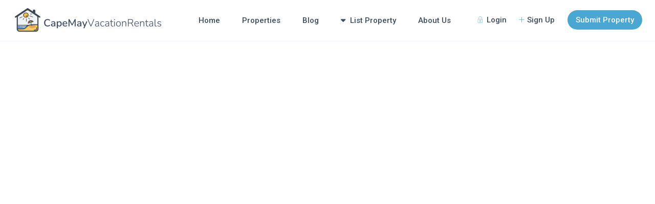

--- FILE ---
content_type: text/html; charset=UTF-8
request_url: https://capemayvacationrentals.com/message/message-from-94/
body_size: 16209
content:
<!DOCTYPE html>
<html lang="en-US" prefix="og: https://ogp.me/ns#">
    <head>
<meta name="MobileOptimized" content="width" />
<meta name="HandheldFriendly" content="true" />
<meta name="generator" content="Drupal 8 (https://www.drupal.org)" />

        <meta charset="UTF-8" />
        <meta name="viewport" content="width=device-width, initial-scale=1,user-scalable=no">
      
        
    	<style>img:is([sizes="auto" i], [sizes^="auto," i]) { contain-intrinsic-size: 3000px 1500px }</style>
	

<meta property="og:title" content="Message from"/>
<meta property="og:description" content="Listing: https://www.capemayvacationrentals.com/properties/38419/ Name: Chris Froschle Email: cefroschle@gmail.com Selected dates: 02-10-2024 to 02-17-2024Guest"/>
<meta property="og:url" content="https://capemayvacationrentals.com/message/message-from-94/"/>
<meta property="og:type" content="article"/>
<meta property="og:article:published_time" content="2024-02-10 20:04:00"/>
<meta property="og:article:modified_time" content="2024-02-10 20:04:00"/>



<meta name="twitter:card" content="summary">
<meta name="twitter:title" content="Message from"/>
<meta name="twitter:description" content="Listing: https://www.capemayvacationrentals.com/properties/38419/ Name: Chris Froschle Email: cefroschle@gmail.com Selected dates: 02-10-2024 to 02-17-2024Guest"/>



<title>Message from - Cape May Vacation Rentals</title>
<meta name="robots" content="follow, index, max-snippet:-1, max-video-preview:-1, max-image-preview:large"/>
<link rel="canonical" href="https://capemayvacationrentals.com/message/message-from-94/" />
<meta property="og:locale" content="en_US" />
<meta property="og:type" content="article" />
<meta property="og:title" content="Message from - Cape May Vacation Rentals" />
<meta property="og:description" content="Listing: https://www.capemayvacationrentals.com/properties/38419/ Name: Chris Froschle Email: cefroschle@gmail.com Selected dates: 02-10-2024 to 02-17-2024Guests: 8Message: test You can reply directly to the person via email or phone. Please note: This email notification is a `noreply` email. If you would like to reply to this inquiry through email please click here: Reply to Inquiry Sincerely,Your Management Team at ..." />
<meta property="og:url" content="https://capemayvacationrentals.com/message/message-from-94/" />
<meta property="og:site_name" content="Cape May Vacation Rentals" />
<meta name="twitter:card" content="summary_large_image" />
<meta name="twitter:title" content="Message from - Cape May Vacation Rentals" />
<meta name="twitter:description" content="Listing: https://www.capemayvacationrentals.com/properties/38419/ Name: Chris Froschle Email: cefroschle@gmail.com Selected dates: 02-10-2024 to 02-17-2024Guests: 8Message: test You can reply directly to the person via email or phone. Please note: This email notification is a `noreply` email. If you would like to reply to this inquiry through email please click here: Reply to Inquiry Sincerely,Your Management Team at ..." />
<script type="application/ld+json" class="rank-math-schema-pro">{"@context":"https://schema.org","@graph":[{"@type":"BreadcrumbList","@id":"https://capemayvacationrentals.com/message/message-from-94/#breadcrumb","itemListElement":[{"@type":"ListItem","position":"1","item":{"@id":"https://capemayvacationrentals.com","name":"Home"}},{"@type":"ListItem","position":"2","item":{"@id":"https://capemayvacationrentals.com/message/","name":"Messages"}},{"@type":"ListItem","position":"3","item":{"@id":"https://capemayvacationrentals.com/message/message-from-94/","name":"Message from"}}]}]}</script>


<link rel='dns-prefetch' href='//fonts.googleapis.com' />
<link rel="alternate" type="application/rss+xml" title="Cape May Vacation Rentals &raquo; Feed" href="https://capemayvacationrentals.com/feed/" />
<link rel="alternate" type="application/rss+xml" title="Cape May Vacation Rentals &raquo; Comments Feed" href="https://capemayvacationrentals.com/comments/feed/" />
<script type="text/javascript">
/* <![CDATA[ */
window._wpemojiSettings = {"baseUrl":"https:\/\/s.w.org\/images\/core\/emoji\/16.0.1\/72x72\/","ext":".png","svgUrl":"https:\/\/s.w.org\/images\/core\/emoji\/16.0.1\/svg\/","svgExt":".svg","source":{"concatemoji":"https:\/\/capemayvacationrentals.com\/lib\/js\/wp-emoji-release.min.js"}};
/*! This file is auto-generated */
!function(s,n){var o,i,e;function c(e){try{var t={supportTests:e,timestamp:(new Date).valueOf()};sessionStorage.setItem(o,JSON.stringify(t))}catch(e){}}function p(e,t,n){e.clearRect(0,0,e.canvas.width,e.canvas.height),e.fillText(t,0,0);var t=new Uint32Array(e.getImageData(0,0,e.canvas.width,e.canvas.height).data),a=(e.clearRect(0,0,e.canvas.width,e.canvas.height),e.fillText(n,0,0),new Uint32Array(e.getImageData(0,0,e.canvas.width,e.canvas.height).data));return t.every(function(e,t){return e===a[t]})}function u(e,t){e.clearRect(0,0,e.canvas.width,e.canvas.height),e.fillText(t,0,0);for(var n=e.getImageData(16,16,1,1),a=0;a<n.data.length;a++)if(0!==n.data[a])return!1;return!0}function f(e,t,n,a){switch(t){case"flag":return n(e,"\ud83c\udff3\ufe0f\u200d\u26a7\ufe0f","\ud83c\udff3\ufe0f\u200b\u26a7\ufe0f")?!1:!n(e,"\ud83c\udde8\ud83c\uddf6","\ud83c\udde8\u200b\ud83c\uddf6")&&!n(e,"\ud83c\udff4\udb40\udc67\udb40\udc62\udb40\udc65\udb40\udc6e\udb40\udc67\udb40\udc7f","\ud83c\udff4\u200b\udb40\udc67\u200b\udb40\udc62\u200b\udb40\udc65\u200b\udb40\udc6e\u200b\udb40\udc67\u200b\udb40\udc7f");case"emoji":return!a(e,"\ud83e\udedf")}return!1}function g(e,t,n,a){var r="undefined"!=typeof WorkerGlobalScope&&self instanceof WorkerGlobalScope?new OffscreenCanvas(300,150):s.createElement("canvas"),o=r.getContext("2d",{willReadFrequently:!0}),i=(o.textBaseline="top",o.font="600 32px Arial",{});return e.forEach(function(e){i[e]=t(o,e,n,a)}),i}function t(e){var t=s.createElement("script");t.src=e,t.defer=!0,s.head.appendChild(t)}"undefined"!=typeof Promise&&(o="wpEmojiSettingsSupports",i=["flag","emoji"],n.supports={everything:!0,everythingExceptFlag:!0},e=new Promise(function(e){s.addEventListener("DOMContentLoaded",e,{once:!0})}),new Promise(function(t){var n=function(){try{var e=JSON.parse(sessionStorage.getItem(o));if("object"==typeof e&&"number"==typeof e.timestamp&&(new Date).valueOf()<e.timestamp+604800&&"object"==typeof e.supportTests)return e.supportTests}catch(e){}return null}();if(!n){if("undefined"!=typeof Worker&&"undefined"!=typeof OffscreenCanvas&&"undefined"!=typeof URL&&URL.createObjectURL&&"undefined"!=typeof Blob)try{var e="postMessage("+g.toString()+"("+[JSON.stringify(i),f.toString(),p.toString(),u.toString()].join(",")+"));",a=new Blob([e],{type:"text/javascript"}),r=new Worker(URL.createObjectURL(a),{name:"wpTestEmojiSupports"});return void(r.onmessage=function(e){c(n=e.data),r.terminate(),t(n)})}catch(e){}c(n=g(i,f,p,u))}t(n)}).then(function(e){for(var t in e)n.supports[t]=e[t],n.supports.everything=n.supports.everything&&n.supports[t],"flag"!==t&&(n.supports.everythingExceptFlag=n.supports.everythingExceptFlag&&n.supports[t]);n.supports.everythingExceptFlag=n.supports.everythingExceptFlag&&!n.supports.flag,n.DOMReady=!1,n.readyCallback=function(){n.DOMReady=!0}}).then(function(){return e}).then(function(){var e;n.supports.everything||(n.readyCallback(),(e=n.source||{}).concatemoji?t(e.concatemoji):e.wpemoji&&e.twemoji&&(t(e.twemoji),t(e.wpemoji)))}))}((window,document),window._wpemojiSettings);
/* ]]> */
</script>
<style id='wp-emoji-styles-inline-css' type='text/css'>

	img.wp-smiley, img.emoji {
		display: inline !important;
		border: none !important;
		box-shadow: none !important;
		height: 1em !important;
		width: 1em !important;
		margin: 0 0.07em !important;
		vertical-align: -0.1em !important;
		background: none !important;
		padding: 0 !important;
	}
</style>
<link rel='stylesheet' id='wp-block-library-css' href='https://capemayvacationrentals.com/lib/css/dist/block-library/style.min.css' type='text/css' media='all' />
<style id='classic-theme-styles-inline-css' type='text/css'>
/*! This file is auto-generated */
.wp-block-button__link{color:#fff;background-color:#32373c;border-radius:9999px;box-shadow:none;text-decoration:none;padding:calc(.667em + 2px) calc(1.333em + 2px);font-size:1.125em}.wp-block-file__button{background:#32373c;color:#fff;text-decoration:none}
</style>
<link rel='stylesheet' id='wp-components-css' href='https://capemayvacationrentals.com/lib/css/dist/components/style.min.css' type='text/css' media='all' />
<link rel='stylesheet' id='wp-preferences-css' href='https://capemayvacationrentals.com/lib/css/dist/preferences/style.min.css' type='text/css' media='all' />
<link rel='stylesheet' id='wp-block-editor-css' href='https://capemayvacationrentals.com/lib/css/dist/block-editor/style.min.css' type='text/css' media='all' />
<link rel='stylesheet' id='wp-reusable-blocks-css' href='https://capemayvacationrentals.com/lib/css/dist/reusable-blocks/style.min.css' type='text/css' media='all' />
<link rel='stylesheet' id='wp-patterns-css' href='https://capemayvacationrentals.com/lib/css/dist/patterns/style.min.css' type='text/css' media='all' />
<link rel='stylesheet' id='wp-editor-css' href='https://capemayvacationrentals.com/lib/css/dist/editor/style.min.css' type='text/css' media='all' />
<link rel='stylesheet' id='rentals_gutenberg-cgb-style-css-css' href='https://capemayvacationrentals.com/core/modules/b6b65b7738/dist/blocks.style.build.css' type='text/css' media='all' />
<style id='global-styles-inline-css' type='text/css'>
:root{--wp--preset--aspect-ratio--square: 1;--wp--preset--aspect-ratio--4-3: 4/3;--wp--preset--aspect-ratio--3-4: 3/4;--wp--preset--aspect-ratio--3-2: 3/2;--wp--preset--aspect-ratio--2-3: 2/3;--wp--preset--aspect-ratio--16-9: 16/9;--wp--preset--aspect-ratio--9-16: 9/16;--wp--preset--color--black: #000000;--wp--preset--color--cyan-bluish-gray: #abb8c3;--wp--preset--color--white: #ffffff;--wp--preset--color--pale-pink: #f78da7;--wp--preset--color--vivid-red: #cf2e2e;--wp--preset--color--luminous-vivid-orange: #ff6900;--wp--preset--color--luminous-vivid-amber: #fcb900;--wp--preset--color--light-green-cyan: #7bdcb5;--wp--preset--color--vivid-green-cyan: #00d084;--wp--preset--color--pale-cyan-blue: #8ed1fc;--wp--preset--color--vivid-cyan-blue: #0693e3;--wp--preset--color--vivid-purple: #9b51e0;--wp--preset--gradient--vivid-cyan-blue-to-vivid-purple: linear-gradient(135deg,rgba(6,147,227,1) 0%,rgb(155,81,224) 100%);--wp--preset--gradient--light-green-cyan-to-vivid-green-cyan: linear-gradient(135deg,rgb(122,220,180) 0%,rgb(0,208,130) 100%);--wp--preset--gradient--luminous-vivid-amber-to-luminous-vivid-orange: linear-gradient(135deg,rgba(252,185,0,1) 0%,rgba(255,105,0,1) 100%);--wp--preset--gradient--luminous-vivid-orange-to-vivid-red: linear-gradient(135deg,rgba(255,105,0,1) 0%,rgb(207,46,46) 100%);--wp--preset--gradient--very-light-gray-to-cyan-bluish-gray: linear-gradient(135deg,rgb(238,238,238) 0%,rgb(169,184,195) 100%);--wp--preset--gradient--cool-to-warm-spectrum: linear-gradient(135deg,rgb(74,234,220) 0%,rgb(151,120,209) 20%,rgb(207,42,186) 40%,rgb(238,44,130) 60%,rgb(251,105,98) 80%,rgb(254,248,76) 100%);--wp--preset--gradient--blush-light-purple: linear-gradient(135deg,rgb(255,206,236) 0%,rgb(152,150,240) 100%);--wp--preset--gradient--blush-bordeaux: linear-gradient(135deg,rgb(254,205,165) 0%,rgb(254,45,45) 50%,rgb(107,0,62) 100%);--wp--preset--gradient--luminous-dusk: linear-gradient(135deg,rgb(255,203,112) 0%,rgb(199,81,192) 50%,rgb(65,88,208) 100%);--wp--preset--gradient--pale-ocean: linear-gradient(135deg,rgb(255,245,203) 0%,rgb(182,227,212) 50%,rgb(51,167,181) 100%);--wp--preset--gradient--electric-grass: linear-gradient(135deg,rgb(202,248,128) 0%,rgb(113,206,126) 100%);--wp--preset--gradient--midnight: linear-gradient(135deg,rgb(2,3,129) 0%,rgb(40,116,252) 100%);--wp--preset--font-size--small: 13px;--wp--preset--font-size--medium: 20px;--wp--preset--font-size--large: 36px;--wp--preset--font-size--x-large: 42px;--wp--preset--spacing--20: 0.44rem;--wp--preset--spacing--30: 0.67rem;--wp--preset--spacing--40: 1rem;--wp--preset--spacing--50: 1.5rem;--wp--preset--spacing--60: 2.25rem;--wp--preset--spacing--70: 3.38rem;--wp--preset--spacing--80: 5.06rem;--wp--preset--shadow--natural: 6px 6px 9px rgba(0, 0, 0, 0.2);--wp--preset--shadow--deep: 12px 12px 50px rgba(0, 0, 0, 0.4);--wp--preset--shadow--sharp: 6px 6px 0px rgba(0, 0, 0, 0.2);--wp--preset--shadow--outlined: 6px 6px 0px -3px rgba(255, 255, 255, 1), 6px 6px rgba(0, 0, 0, 1);--wp--preset--shadow--crisp: 6px 6px 0px rgba(0, 0, 0, 1);}:where(.is-layout-flex){gap: 0.5em;}:where(.is-layout-grid){gap: 0.5em;}body .is-layout-flex{display: flex;}.is-layout-flex{flex-wrap: wrap;align-items: center;}.is-layout-flex > :is(*, div){margin: 0;}body .is-layout-grid{display: grid;}.is-layout-grid > :is(*, div){margin: 0;}:where(.wp-block-columns.is-layout-flex){gap: 2em;}:where(.wp-block-columns.is-layout-grid){gap: 2em;}:where(.wp-block-post-template.is-layout-flex){gap: 1.25em;}:where(.wp-block-post-template.is-layout-grid){gap: 1.25em;}.has-black-color{color: var(--wp--preset--color--black) !important;}.has-cyan-bluish-gray-color{color: var(--wp--preset--color--cyan-bluish-gray) !important;}.has-white-color{color: var(--wp--preset--color--white) !important;}.has-pale-pink-color{color: var(--wp--preset--color--pale-pink) !important;}.has-vivid-red-color{color: var(--wp--preset--color--vivid-red) !important;}.has-luminous-vivid-orange-color{color: var(--wp--preset--color--luminous-vivid-orange) !important;}.has-luminous-vivid-amber-color{color: var(--wp--preset--color--luminous-vivid-amber) !important;}.has-light-green-cyan-color{color: var(--wp--preset--color--light-green-cyan) !important;}.has-vivid-green-cyan-color{color: var(--wp--preset--color--vivid-green-cyan) !important;}.has-pale-cyan-blue-color{color: var(--wp--preset--color--pale-cyan-blue) !important;}.has-vivid-cyan-blue-color{color: var(--wp--preset--color--vivid-cyan-blue) !important;}.has-vivid-purple-color{color: var(--wp--preset--color--vivid-purple) !important;}.has-black-background-color{background-color: var(--wp--preset--color--black) !important;}.has-cyan-bluish-gray-background-color{background-color: var(--wp--preset--color--cyan-bluish-gray) !important;}.has-white-background-color{background-color: var(--wp--preset--color--white) !important;}.has-pale-pink-background-color{background-color: var(--wp--preset--color--pale-pink) !important;}.has-vivid-red-background-color{background-color: var(--wp--preset--color--vivid-red) !important;}.has-luminous-vivid-orange-background-color{background-color: var(--wp--preset--color--luminous-vivid-orange) !important;}.has-luminous-vivid-amber-background-color{background-color: var(--wp--preset--color--luminous-vivid-amber) !important;}.has-light-green-cyan-background-color{background-color: var(--wp--preset--color--light-green-cyan) !important;}.has-vivid-green-cyan-background-color{background-color: var(--wp--preset--color--vivid-green-cyan) !important;}.has-pale-cyan-blue-background-color{background-color: var(--wp--preset--color--pale-cyan-blue) !important;}.has-vivid-cyan-blue-background-color{background-color: var(--wp--preset--color--vivid-cyan-blue) !important;}.has-vivid-purple-background-color{background-color: var(--wp--preset--color--vivid-purple) !important;}.has-black-border-color{border-color: var(--wp--preset--color--black) !important;}.has-cyan-bluish-gray-border-color{border-color: var(--wp--preset--color--cyan-bluish-gray) !important;}.has-white-border-color{border-color: var(--wp--preset--color--white) !important;}.has-pale-pink-border-color{border-color: var(--wp--preset--color--pale-pink) !important;}.has-vivid-red-border-color{border-color: var(--wp--preset--color--vivid-red) !important;}.has-luminous-vivid-orange-border-color{border-color: var(--wp--preset--color--luminous-vivid-orange) !important;}.has-luminous-vivid-amber-border-color{border-color: var(--wp--preset--color--luminous-vivid-amber) !important;}.has-light-green-cyan-border-color{border-color: var(--wp--preset--color--light-green-cyan) !important;}.has-vivid-green-cyan-border-color{border-color: var(--wp--preset--color--vivid-green-cyan) !important;}.has-pale-cyan-blue-border-color{border-color: var(--wp--preset--color--pale-cyan-blue) !important;}.has-vivid-cyan-blue-border-color{border-color: var(--wp--preset--color--vivid-cyan-blue) !important;}.has-vivid-purple-border-color{border-color: var(--wp--preset--color--vivid-purple) !important;}.has-vivid-cyan-blue-to-vivid-purple-gradient-background{background: var(--wp--preset--gradient--vivid-cyan-blue-to-vivid-purple) !important;}.has-light-green-cyan-to-vivid-green-cyan-gradient-background{background: var(--wp--preset--gradient--light-green-cyan-to-vivid-green-cyan) !important;}.has-luminous-vivid-amber-to-luminous-vivid-orange-gradient-background{background: var(--wp--preset--gradient--luminous-vivid-amber-to-luminous-vivid-orange) !important;}.has-luminous-vivid-orange-to-vivid-red-gradient-background{background: var(--wp--preset--gradient--luminous-vivid-orange-to-vivid-red) !important;}.has-very-light-gray-to-cyan-bluish-gray-gradient-background{background: var(--wp--preset--gradient--very-light-gray-to-cyan-bluish-gray) !important;}.has-cool-to-warm-spectrum-gradient-background{background: var(--wp--preset--gradient--cool-to-warm-spectrum) !important;}.has-blush-light-purple-gradient-background{background: var(--wp--preset--gradient--blush-light-purple) !important;}.has-blush-bordeaux-gradient-background{background: var(--wp--preset--gradient--blush-bordeaux) !important;}.has-luminous-dusk-gradient-background{background: var(--wp--preset--gradient--luminous-dusk) !important;}.has-pale-ocean-gradient-background{background: var(--wp--preset--gradient--pale-ocean) !important;}.has-electric-grass-gradient-background{background: var(--wp--preset--gradient--electric-grass) !important;}.has-midnight-gradient-background{background: var(--wp--preset--gradient--midnight) !important;}.has-small-font-size{font-size: var(--wp--preset--font-size--small) !important;}.has-medium-font-size{font-size: var(--wp--preset--font-size--medium) !important;}.has-large-font-size{font-size: var(--wp--preset--font-size--large) !important;}.has-x-large-font-size{font-size: var(--wp--preset--font-size--x-large) !important;}
:where(.wp-block-post-template.is-layout-flex){gap: 1.25em;}:where(.wp-block-post-template.is-layout-grid){gap: 1.25em;}
:where(.wp-block-columns.is-layout-flex){gap: 2em;}:where(.wp-block-columns.is-layout-grid){gap: 2em;}
:root :where(.wp-block-pullquote){font-size: 1.5em;line-height: 1.6;}
</style>
<link rel='stylesheet' id='wpa-css-css' href='https://capemayvacationrentals.com/core/modules/honeypot/includes/css/wpa.css' type='text/css' media='all' />
<link rel='stylesheet' id='login-as-user-css' href='https://capemayvacationrentals.com/core/modules/83feaf6fcd/public/css/public.min.css' type='text/css' media='all' />
<link rel='stylesheet' id='bootstrap-css' href='https://capemayvacationrentals.com/core/views/wprentals/css/bootstrap.css' type='text/css' media='all' />
<link rel='stylesheet' id='bootstrap-theme-css' href='https://capemayvacationrentals.com/core/views/wprentals/css/bootstrap-theme.css' type='text/css' media='all' />
<link rel='stylesheet' id='wpestate_style-css' href='https://capemayvacationrentals.com/core/views/wprentals/style.css' type='text/css' media='all' />
<link rel='stylesheet' id='wpestate-child-style-css' href='https://capemayvacationrentals.com/core/views/eb29279075/design.css' type='text/css' media='all' />
<link rel='stylesheet' id='wpestate_media-css' href='https://capemayvacationrentals.com/core/views/wprentals/css/my_media.css' type='text/css' media='all' />
<link rel='stylesheet' id='jquery-ui.min-css' href='https://capemayvacationrentals.com/core/views/wprentals/css/jquery-ui.min.css' type='text/css' media='all' />
<link rel='stylesheet' id='daterangepicker-css' href='https://capemayvacationrentals.com/core/views/wprentals/css/daterangepicker.css' type='text/css' media='all' />
<link rel='stylesheet' id='leaflet-css' href='https://capemayvacationrentals.com/core/views/wprentals/js/openstreet/leaflet.css' type='text/css' media='all' />
<link rel='stylesheet' id='MarkerCluster-css' href='https://capemayvacationrentals.com/core/views/wprentals/js/openstreet/MarkerCluster.css' type='text/css' media='all' />
<link rel='stylesheet' id='MarkerCluster.Default-css' href='https://capemayvacationrentals.com/core/views/wprentals/js/openstreet/MarkerCluster.Default.css' type='text/css' media='all' />
<link rel='stylesheet' id='wpestate-custom-font-css' href='https://fonts.googleapis.com/css?family=Roboto%3A300%2C400%2C700%2C900&#038;display=swap' type='text/css' media='all' />
<link rel='stylesheet' id='fontello-css' href='https://capemayvacationrentals.com/core/views/wprentals/css/fontello.css' type='text/css' media='all' />
<link rel='stylesheet' id='font-awesome.min-css' href='https://capemayvacationrentals.com/core/views/wprentals/css/fontawesome/css/fontawesome.min.css' type='text/css' media='all' />
<link rel='stylesheet' id='font-awesome6.min-css' href='https://capemayvacationrentals.com/core/views/wprentals/css/fontawesome/css/all.min.css' type='text/css' media='all' />
<link rel='stylesheet' id='redux-google-fonts-wprentals_admin-css' href='https://fonts.googleapis.com/css?family=Roboto%3A100%2C300%2C400%2C500%2C700%2C900%2C100italic%2C300italic%2C400italic%2C500italic%2C700italic%2C900italic%7CNunito%3A200%2C300%2C400%2C600%2C700%2C800%2C900%2C200italic%2C300italic%2C400italic%2C600italic%2C700italic%2C800italic%2C900italic' type='text/css' media='all' />
<script type="text/javascript" src="https://capemayvacationrentals.com/lib/js/jquery/jquery.min.js" id="jquery-core-js"></script>
<script type="text/javascript" src="https://capemayvacationrentals.com/lib/js/jquery/jquery-migrate.min.js" id="jquery-migrate-js"></script>
<script type="text/javascript" src="https://capemayvacationrentals.com/core/modules/83feaf6fcd/public/js/public.min.js" id="login-as-user-js"></script>
<script type="text/javascript" src="https://capemayvacationrentals.com/core/views/wprentals/js/modernizr.custom.62456.js" id="modernizr-js"></script>
<script></script><link rel='shortlink' href='https://capemayvacationrentals.com/?p=40427' />
<link rel="alternate" title="oEmbed (JSON)" type="application/json+oembed" href="https://capemayvacationrentals.com/wp-json/oembed/1.0/embed?url=https%3A%2F%2Fcapemayvacationrentals.com%2Fmessage%2Fmessage-from-94%2F" />
<link rel="alternate" title="oEmbed (XML)" type="text/xml+oembed" href="https://capemayvacationrentals.com/wp-json/oembed/1.0/embed?url=https%3A%2F%2Fcapemayvacationrentals.com%2Fmessage%2Fmessage-from-94%2F&#038;format=xml" />
<meta name="robots" content="noindex"><style type='text/css'>body, h1, h2, h3, h4, h5, h6, h1 a, h2 a, h3 a, h4 a, h5 a, h6 a,.info_details,.wpestate_tabs .ui-widget-content,.ui-widget,.wpestate_accordion_tab .ui-widget-content,.price_unit{
        font-family:"Roboto";
}
    #search_wrapper {
        bottom:10%;

    }
    #search_wrapper.search_wr_oldtype {
        height: 71px;
    }
.logo img{
        max-height: 250px;
    }.logo img{
        max-width: 300px;
    }


.listing_detail svg image, 
.listing_detail svg path,
.wpestate_elementor_tabs li:hover svg path,
.listing_detail  svg,
.property_features_svg_icon{
  fill: #48a7d3;
}

.similar_listings_wrapper{
    background:transparent;
}

.listing_type_3 .listing_main_image_price, .listing_type_1 .listing_main_image_price,
.owner_area_wrapper_sidebar,
.listing_type_1 .listing_main_image_price,
.owner-page-wrapper{
    background-image:none;
}

.property_header2 .property_categs .check_avalability:hover,
.listing_type_1 .check_avalability{
    background-color:transparent!important;
}

form.woocommerce-checkout,
.woocommerce-error, .woocommerce-info, .woocommerce-message{
    border-top-color:  #48a7d3;
}

#form_submit_1,
#booking_form_mobile_close,
.vc_button.wpb_btn-info,
.contact_owner_reservation,
.full_invoice_reminder,
.search_dashborad_header .wpb_btn-info.wpb_btn-small.wpestate_vc_button.vc_button,
.search_dashborad_header .wpestate_vc_button,
#submit_mess_front,
.modal-content #wp-forgot-but_mod,
#imagelist .uploaded_images i,
#aaiu-uploader,
#send_sms_pin,
#validate_phone,
.user_dashboard_panel_guide .active:after,
.user_dashboard_panel_guide .guide_past:before,
.user_dashboard_panel_guide .guide_past:after,
.mess_send_reply_button,
#change_pass,
#update_profile,
#book_dates,
#edit_prop_ammenities,
#edit_calendar,
#edit_prop_locations,
#google_capture,
#edit_prop_details,
#edit_prop_image,
#edit_prop_price,
#edit_prop_1,
#set_price_dates,
#agent_submit_contact,
.listing_type_3 .listing_main_image_price, .listing_type_1 .listing_main_image_price,
.property_unit_v3 .price_unit,
.property_unit_v2 .icon-fav.icon-fav-on:after,
.status_verified,
.property_status,
.user_mobile_menu_list li:hover, .mobilex-menu li:hover,
.double-bounce1, .double-bounce2,
.unread_mess_wrap_menu,
#view_profile,
.wprentals_status_pending .wprentals_status_circle,
.listing-hover,
.menu_label,
.wpestream_cart_counter_header_mobile,
.wpestate_bell_note_unread{
    background-color: #48a7d3;
}

.widget-container .wp-block-search__button,
.advanced_search_submit_button,
.check_avalability,
.return_woo_button,
.wpestate_header_view_checkout,
.wpestate_header_view_cart,
#submit_booking_front_instant,
#submit_booking_front,
#submit_booking_front_link,
#advanced_submit_widget,
#advanced_submit_2_mobile,
#advanced_submit_2,
#advanced_submit_3,
#submit_action {
    background: linear-gradient(90deg, #48a7d3 50%, #48a7d3 100%);
}

.woocommerce #respond input#submit,
.woocommerce a.button,
.woocommerce button.button,
.woocommerce input.button,
.woocommerce #respond input#submit.alt,
.woocommerce a.button.alt,
.woocommerce button.button.alt,
.woocommerce input.button.alt,
.wpestream_cart_counter_header,
.user_loged .wpestream_cart_counter_header,
.img_listings_overlay:hover,
.panel-title-arrow,
.owner_area_wrapper_sidebar,
.listing_type_1 .listing_main_image_price,
.property_listing .tooltip-inner,
.pack-info .tooltip-inner,
.pack-unit .tooltip-inner,
.adv-2-header,
.check_avalability:hover,
.owner-page-wrapper,
.featured_div,
.wpestate_tour .ui-tabs .ui-tabs-nav li.ui-tabs-active,
.ll-skin-melon td .ui-state-active,
.ll-skin-melon td .ui-state-hover,
.price-day,
#slider_price_mobile .ui-widget-header,
#slider_price_sh .ui-widget-header,
#slider_price .ui-widget-header,
#slider_price_widget .ui-widget-header,
.slider_control_left,
.slider_control_right,
.wpestate_accordion_tab .ui-state-active,
.wpestate_accordion_tab .ui-state-active ,
.wpestate_accordion_tab .ui-state-active,
.wpestate_tabs .ui-tabs .ui-tabs-nav li.ui-tabs-active,
.wpestate_progress_bar.vc_progress_bar .vc_single_bar.bar_blue .vc_bar,
.wpestate_posts_grid.wpb_teaser_grid .categories_filter li,
.wpestate_posts_grid.wpb_categories_filter li,
.featured_second_line,
.presenttw,
#colophon .social_sidebar_internal a:hover,
#primary .social_sidebar_internal a:hover ,
.comment-form #submit,
.property_menu_item i:hover,
.ball-pulse > div ,
.icon-fav-on-remove,
.share_unit,
#adv-search-header-mobile,
.red,
.pack-info .tooltip-inner,
.pack-unit .tooltip-inner,
.user_mobile_menu_list li:hover,
#wpestate_slider_radius .ui-widget-header,
.ui-widget-content .ui-state-hover,
.ui-widget-header .ui-state-hover,
.ui-state-focus,
.ui-widget-content .ui-state-focus,
.ui-widget-header .ui-state-focus,
#wp-submit-register,
#wp-forgot-but,
#wp-login-but,
.comment-form #submit,
#wp-forgot-but_shortcode,
#wp-login-but-wd,
#wp-submit-register_wd,
#advanced_submit_shorcode,
.action1_booking,
.generate_invoice,
#add_inv_expenses,
#add_inv_discount,
#wp-submit-register_wd_mobile,
#wp-forgot-but_mobile,
#wp-login-but-wd-mobile,
#book_dates,
#allinone_set_custom,
#submit_mess_front,
.modal-content #wp-login-but,
#wp-login-but_sh,
#wp-submit-register_sh,
#user-id-uploader,
#per_hour_ok,
.openstreet_price_marker_on_click_parent .wpestate_marker,
.wpestate_marker.openstreet_price_marker_on_click,
.hover_z_pin{
    background-color: #48a7d3!important;
}

.openstreet_price_marker_on_click_parent .wpestate_marker:before, 
.wpestate_marker.openstreet_price_marker_on_click:before,
.hover_z_pin:before{
    border-top: 6px solid #48a7d3!important;
}

.showcoupon,
.search_wr_type3 .col-md-6.property_price label,
.property_header2 .property_categs .check_avalability:hover,
.pack-name,.user_dashboard_links a:hover i,
.property_ratings_agent i,
.prop_pricex,
.wpestate_recent_tweets .item:after,
.panel-title:hover,
.blog_featured.type_1_class:hover .blog-title-link, .places_wrapper.type_1_class:hover .featured_listing_title, .featured_property .property_listing:hover .featured_listing_title,
.signuplink:hover,.category_details_wrapper a:hover ,
.agent-flex:hover .agent-title-link,
.property_flex:hover .listing_title_unit,
#amount_wd,
#amount,
#amount_sh,
.more_list:hover,
.single-content p a:hover,
#contact_me_long_owner:hover, #contact_me_long:hover,
#view_more_desc,
input[type="checkbox"]:checked:before,
.user_dashboard_panel_guide .active,
.hover_type_4 .signuplink:hover,
.hover_type_3 .signuplink:hover,
#amount_mobile,
#colophon .subfooter_menu a:hover,
 .wpestate_properties_slider_v1_title a:hover,
.featured_property.type_1_class .property_listing:hover .featured_listing_title,
.featured_property.featured_agent_type2:hover .featured_listing_title{
    color: #48a7d3!important;
}

#submit_action:hover,
.property_ratings_agent .owner_total_reviews,
.property_ratings_agent i,.property_menu_item_title,
.owner_contact_details .property_menu_item,
.owner_contact_details .property_menu_item a,
.featured_property .property_listing:hover .featured_listing_title{
    color: #fff!important;
}

.wprentals_status_pending,
.user_dashboard_links a:hover,
.user_dashboard_links .user_tab_active,
.property_unit_v1 .price_unit,
.mobile-trigger-user:hover i, .mobile-trigger:hover i,
.carousel-control-theme-prev:hover, .carousel-control-theme-next:hover,
.hover_price,
#user_terms_register_topbar_link:hover,
#amount_mobile,
#amount_sh,
#amount_wd,
#amount,
.front_plan_row:hover,
.delete_search:hover,
.wpestate_posts_grid .vc_read_more,
.featured_article:hover h2 a,
.featured_article:hover .featured_article_right,
.user_dashboard_listed a,
.pack-listing-title,
.user_dashboard_links .user_tab_active i,
.idx-price,
#infobox_title:hover,
.info_details a:hover,
.contact_info_details h2,
#colophon .widget-container li:hover:before,
#colophon .widget-container li:hover,
#colophon .widget-container li:hover a,
.compare_item_head .property_price,
.adv_extended_options_text:hover,
#adv_extended_options_show_filters,
.show_filters,
.adv_extended_options_text,
#showinpage,
#contactinfobox,
.company_headline a:hover i,
#primary .contact_sidebar_wrap p:hover a,
#colophon .contact_sidebar_wrap p:hover a,
.twitter_wrapper a,
.twitter_time,
.wpestate_recent_tweets .item:after,
.widget_nav_menu .sub-menu li:hover a,
.widget_nav_menu  .sub-menu li:hover,
.top_bar .social_sidebar_internal a:hover,
.agent_unit_social_single a:hover,
.price_area,
i.checkon,
.listing_main_image_price ,
.meta-info a:hover,
.blog_unit_back:hover .blog-title-link,
#colophon .category_name a:hover,
.share_unit a:hover,
.share_list,
.listing_unit_price_wrapper,
.property_listing:hover .listing_title_unit,
.icon_selected,
#grid_view:hover,
#list_view:hover,
#user_menu_open  > a:hover i,
#user_menu_open  > a:focus i,
.menu_user_tools,
.user_menu,
.breadcrumb a:hover,
.breadcrumb .active,
.slider-content .read_more,
.slider-title h2 a:hover,
 a:hover, a:focus,
 .custom_icon_class_icon,
 .property_unit_v3 .property-rating,
 .no_link_details i,
 #infoguest.custom_infobox_icon i,
 #inforoom.custom_infobox_icon i,
 .guest_no_drop:after,
 #start_hour_no_wrapper:after,
 #end_hour_no_wrapper:after,
 .guest_icon .wpestate_guest_no_control_wraper:after,
 .blog_featured.type_1_class .blog-title .featued_article_categories_list a:hover,
 .listing_detail svg image, 
 .listing_detail svg path,
 i.checkon,
 .no_link_details i,
 .icon-fav-on,
 .filter_menu li:hover,
 .listing_type_5 .listing_main_image_price,
 .property_unit_v4 .price_unit{
    color: #48a7d3;
}

.fc-v-event,
.check_avalability{
    border: 1px solid #48a7d3!important;
}

.property_flex:hover .blog_unit_back,
.property_flex:hover .property_listing,
.listing_type_1 .check_avalability,
.menu_user_picture,
.scrollon,
#submit_action{
    border-color: #48a7d3 ;
}

.share_unit:after{
    border-top: 8px solid  #48a7d3;
}

.agentpict{
    border-bottom: 3px solid #48a7d3;
}

#adv_extended_options_show_filters,
.show_filters,
.testimonial-image{
    border: 2px solid #48a7d3;
}

.user_dashboard_links a:hover i,
.user_dashboard_links a:hover,
.edit_class, .user_dashboard_links .user_tab_active{
    border-left-color: #48a7d3;
}

.user_dashboard_panel .form-control:focus{
    border-left:3px solid #48a7d3;
}

blockquote{
    border-left:5px solid #48a7d3;
}

.wpestate_tabs .ui-widget-header {
   border-bottom: 2px solid #48a7d3;
}

.signuplink:hover,
.signuplink:hover:before,
#topbarregister:before,
#topbarlogin:before,
.rooms_icon:after,
.map_icon:after,
.calendar_icon:after,
#guest_no_drop:after,
#guest_no_shortcode:after,
#guest_no_mobile:after,
#booking_guest_no_wrapper:after,
#guest_no_widget:after,
#guest_no:after,
.types_icon:after,
.actions_icon:after,
.bedrooms_icon:after,
.baths_icon:after,
i.fas.fa-chevron-up{
    color:#48a7d3;
}

.property_unit_v1 .property_unit_action .icon-fav-on svg {
    fill: #48a7d3; opacity:0.9;
}
    .wide,#google_map_prop_list_sidebar,
    .content_wrapper,
    .main_wrapper,
    .container.wide{
        background-color: #ffffff;
    } 
    
    .listing_type_5 .imagebody_new .image_gallery {
        border-bottom: 10px solid#ffffff;
        border-right: 10px solid#ffffff;
    }

 .master_header,.customnav
      {background-color: #ffffff }




    
a,
#user_terms_register_wd_label a,
#user_terms_register_wd_label,
#user_terms_register_topbar_link,
.single-content p a,
.blog_featured.type_1_class .blog-title .featued_article_categories_list a,
.agent_detail.contact_detail i,
.listing_type_5 .listing_main_image_location a{
    color: #39364e;
}
.more_list{
 color: #39364e!important;
}

.single-estate_property .owner_read_more{
    color: #fff!important;
    opacity: 0.7;
}
.owner_read_more:hover,
.property_menu_item a:hover{
        color: #fff!important;
        opacity:1;
    }
h1, h2, h3, h4, h5, h6, h1 a, h2 a, h3 a, h4 a, h5 a, h6 a ,
 .featured_property h2 a,
 .featured_property h2,
 .blog_unit h3,
 .blog_unit h3 a,
 .submit_container_header,
 .panel-title,
 #other_listings,
 .entry-title-agent,
 .blog-title-link,
 .agent-title-link,
 .listing_title a,
 .listing_title_book a,
 #primary .listing_title_unit,
 #tab_prpg.wpestate_elementor_tabs li a,
 #listing_reviews, 
 .agent_listings_title_similar, 
 #listing_calendar, 
 #listing_description .panel-title-description,
 table th,
 .blog_featured.type_1_class .blog-title a,
 .testimonial-author,
 .wpestate_guest_no_buttons_title_labels,
 .user_dashboard_panel_title,
 .feature_chapter_name,
 .other_rules label, .cancelation_policy label,
 .listing_title_unit,
 #loginmodal h2.modal-title_big,
 .close_guest_control,
 .modal-body h3,
 .invoice_data_legend,
 .wpestate_dashboard_table_list_header,
 .listing_type_5 .entry-prop{
    color: #404d5d;
  }
  
.backtop{
    background-color: #404d5d;
}

.entry-title-agent{
    color:#ffffff;
}

    #colophon {background-color: #404d5d;}#colophon, #colophon a, #colophon li a,.widget-title-footer,
    #colophon .latest_listings .price_unit{color: #ffffff;}.sub_footer, .subfooter_menu a, .subfooter_menu li a {color: #ffffff!important;}.sub_footer{background-color:#404d5d;}.menu_username, #access .with-megamenu .sub-menu li:hover>a,.signuplink,#access ul.menu >li>a,#access a,#access ul ul a,#access .menu li:hover>a,#access .menu li:hover>a:active, #access .menu li:hover>a:focus{color:#404d5d;}.transparent_header #access .sub-menu .menu li:hover>a:active,
    .transparent_header #access .sub-menu .menu li:hover>a:focus,
    .filter_menu li:hover,#access .sub-menu li:hover>a, 
    #access .sub-menu li:hover>a:active, 
    #access .sub-menu li:hover>a:focus,
    #access ul ul li.wpestate_megamenu_col_1 .megamenu-title:hover a, 
    #access ul ul li.wpestate_megamenu_col_2 .megamenu-title:hover a, 
    #access ul ul li.wpestate_megamenu_col_3 .megamenu-title:hover a, 
    #access ul ul li.wpestate_megamenu_col_4 .megamenu-title:hover a, 
    #access ul ul li.wpestate_megamenu_col_5 .megamenu-title:hover a, 
    #access ul ul li.wpestate_megamenu_col_6 .megamenu-title:hover a,
    #access .with-megamenu  .sub-menu li:hover>a, 
    #access .with-megamenu  .sub-menu li:hover>a:active, 
    #access .with-megamenu  .sub-menu li:hover>a:focus {
        color: #dd6565!important;}#access ul ul li.wpestate_megamenu_col_1 a.menu-item-link, #access ul ul li.wpestate_megamenu_col_2 a.menu-item-link, #access ul ul li.wpestate_megamenu_col_3 a.menu-item-link, #access ul ul li.wpestate_megamenu_col_4 a.menu-item-link, #access ul ul li.wpestate_megamenu_col_5 a.menu-item-link, #access ul ul li.wpestate_megamenu_col_6 a.menu-item-link{color:#404d5d!important;}.top_bar_wrapper{background-color:#ffffff;}.social_icons_owner i,
           .owner-image-container,
           .owner_listing_image{
               border-color:#dd6565;
         }
    .comment-form #submit:hover,
    .vc_button.wpb_btn-info:active,
    .vc_button.wpb_btn-info.active,
    .vc_button.wpb_btn-info.disabled,
    .vc_button.wpb_btn-info[disabled],{
        background-color:#dd6565!important;
        border:1px solid #dd6565;
    }

    #wp-login-but_sh:hover,
    #wp-submit-register_sh:hover,
    #agent_submit_contact:hover,
    .advanced_search_submit_button:hover,
    #submit_action:hover,
    #advanced_submit_3:hover,
    #advanced_submit_4:hover,
    .adv_handler:hover,
    #submit_booking_front_instant:hover,
    #submit_booking_front:hover,
    #submit_booking_front_link:hover,
    #advanced_submit_widget:hover,
    #advanced_submit_2_mobile:hover,
    #advanced_submit_2:hover{
        background: linear-gradient(90deg, #dd6565 50%, #dd6565 100%);
    }

    #form_submit_1:hover,
    .contact_owner_reservation:hover,
    .full_invoice_reminder:hover,
    #change_pass:hover,
    #update_profile:hover,
    #view_profile:hover,
    .mess_send_reply_button:hover,
    #set_price_dates:hover,
    .search_dashborad_header .wpb_btn-info.wpb_btn-small.wpestate_vc_button.vc_button:hover,
    .search_dashborad_header .wpestate_vc_button:hover,
    .vc_button.wpb_btn-info:hover,
    .slider_control_right:hover, 
    .slider_control_left:hover{
        background-color:#dd6565;
    }

    #aaiu-uploader:hover,
    #send_sms_pin:hover,
    #validate_phone:hover,
    #edit_prop_image:hover,
    #edit_prop_ammenities:hover,
    #edit_calendar:hover,
    #edit_prop_locations:hover,
    #google_capture:hover,
    #edit_prop_details:hover,
    #edit_prop_image:hover,
    #edit_prop_price:hover,
    #edit_prop_1:hover,
    #wp-submit-register:hover,
    #wp-forgot-but:hover,
    #wp-login-but:hover,
    .comment-form #submit:hover,
    #wp-forgot-but_shortcode:hover,
    #wp-login-but-wd:hover,
    #wp-submit-register_wd:hover,
    #advanced_submit_shorcode:hover,
    #submit_mess_front:hover,
    .modal-content #wp-forgot-but_mod:hover{
        background-color:#dd6565!important;
    }  #access ul.menu >li>a:hover,
            #access > ul > li:hover > a,
            #access .menu li:hover>a:focus,
            #access .menu li:hover>a,
            .hover_type_4  #access .menu > li:hover>a,
            .hover_type_3  #access .menu > li:hover>a,
            .signuplink:hover,
            .customnav #access .menu li:hover>a:active,
             #access .menu li:hover>a:active,
            .customnav #access ul.menu >li>a,
            .customnav #access > ul > li:hover > a,
            .customnav #access .menu li:hover>a:focus,
            .customnav #access .menu li:hover>a,
            .customnav .hover_type_4  #access .menu > li:hover>a,
            .customnav .hover_type_3  #access .menu > li:hover>a,
            .customnav .signuplink:hover, 
            .customnav .menu_username:hover,
            .customnav #topbarlogin:hover:before, 
            .customnav #topbarregister:hover:before, 
            .customnav .signuplink:hover:before{
                color: #dd6565;
        }
        
        .hover_type_3 #access .menu li:hover>a{
            color: #dd6565!important;
        }  #access .current-menu-item >a,
        #access .current-menu-parent>a,
        #access .current-menu-ancestor>a,
        #access .current-menu-item{
        color: #dd6565!important;
    }.transparent_header #access .menu li>a,
        .transparent_header .signuplink, 
        .transparent_header .signuplink:before, 
        .transparent_header #topbarlogin:before, 
        .transparent_header #topbarregister:before,
        .transparent_header .menu_username{
            color: #ffffff;
        }.transparent_header #access a:hover,
           .transparent_header #access .menu li:hover>a,
           .transparent_header .signuplink:hover, 
           .transparent_header .menu_username:hover,
           .transparent_header #topbarlogin:hover:before, 
           .transparent_header #topbarregister:hover:before, 
           .transparent_header .signuplink:hover:before{
                color: #dd6565;
        }.customnav #access ul.menu >li>a,
           .customnav .signuplink,
           .customnav .menu_username{
            color: #404d5d;
        }#access .menu li ul li a,#access ul ul a,#access ul ul li.wpestate_megamenu_col_1 a.menu-item-link, #access ul ul li.wpestate_megamenu_col_2 a.menu-item-link, #access ul ul li.wpestate_megamenu_col_3 a.menu-item-link, #access ul ul li.wpestate_megamenu_col_4 a.menu-item-link, #access ul ul li.wpestate_megamenu_col_5 a.menu-item-link, #access ul ul li.wpestate_megamenu_col_6 a.menu-item-link{
            color: #404d5d!important;
        }#access ul ul a:hover,
            #access .menu .sub-menu li:hover>a,
            #access .menu .sub-menu li:hover>a:active,
            #access .menu .sub-menu li:hover>a:focus,
            #access .sub-menu .current-menu-item > a,
            #access .with-megamenu .sub-menu .current-menu-item > a{
             color:#dd6565!important;
        }#access ul.menu >li>a,
          .menu_username,
          #topbarregister,
          #submit_action,
          #topbarlogin{
             font-size:15px;
        }
            #access ul ul a,
            #access ul ul li.wpestate_megamenu_col_1 a.menu-item-link, 
            #access ul ul li.wpestate_megamenu_col_2 a.menu-item-link, 
            #access ul ul li.wpestate_megamenu_col_3 a.menu-item-link, 
            #access ul ul li.wpestate_megamenu_col_4 a.menu-item-link, 
            #access ul ul li.wpestate_megamenu_col_5 a.menu-item-link, 
            #access ul ul li.wpestate_megamenu_col_6 a.menu-item-link,
            #user_menu_open a{
                 font-size:15px;
            }
        .hover_type_3 #access .menu > li:hover>a,
        .hover_type_4 #access .menu > li:hover>a {
            background: #dd6565!important;
        }
        .customnav #access ul.menu >li>a:hover,
        #access ul.menu >li>a:hover,
        .hover_type_3 #access .menu > li:hover>a,
//        .hover_type_4 #access .menu > li:hover>a,
        .hover_type_6 #access .menu > li:hover>a {
            color: #dd6565;
        }
        .hover_type_5 #access .menu > li:hover>a {
            border-bottom: 3px solid #dd6565;
        }
        .hover_type_6 #access .menu > li:hover>a {
          border: 2px solid #dd6565;
        }
        .hover_type_2 #access .menu > li:hover>a:before {
            border-top: 3px solid #dd6565;
        }
        .header_transparent .customnav #access ul.menu >li>a:hover,
        .header_transparent #access ul.menu >li>a:hover,
        .header_transparent .hover_type_3 #access .menu > li:hover>a,
        .header_transparent .hover_type_4 #access .menu > li:hover>a,
        .header_transparent .hover_type_6 #access .menu > li:hover>a {
            color: #dd6565;
        }
        .header_transparent .hover_type_5 #access .menu > li:hover>a {
            border-bottom: 3px solid #dd6565;
        }
        .header_transparent .hover_type_6 #access .menu > li:hover>a {
          border: 2px solid #dd6565;
        }
        .header_transparent .hover_type_2 #access .menu > li:hover>a:before {
            border-top: 3px solid #dd6565;
        }  .header_wrapper.header_type2 .header_wrapper_inside,
                .header_wrapper .header_type1 .header_wrapper_inside {
                    height:80px;
            }

            .header_type1 .menu > li{
                height:80px;
                line-height:34px;
            }

            .hover_type_3 .header_type1 .menu > li,
            .hover_type_5 .header_type1 .menu > li,
            .hover_type_6 .header_type1 .menu > li{
                height:80px;
                line-height:34px;
            }

            .header_type1 #access ul li:hover > ul,
            .header_wrapper.header_type2 #user_menu_open,
            .social_share_wrapper,
            .hover_type_4 #access ul li:hover > ul,
            #access ul li:hover > ul{
                top:80px;
            }
            .admin-bar  #google_map_prop_list_sidebar,
            .admin-bar  #google_map_prop_list_wrapper,
            .admin-bar  .social_share_wrapper{
                top:112px;
                    }
            .admin-bar.top_bar_on  #google_map_prop_list_sidebar,
            .admin-bar.top_bar_on  #google_map_prop_list_wrapper{
                top:152px;
            }
            .top_bar_on  #google_map_prop_list_sidebar,
            .top_bar_on  #google_map_prop_list_wrapper{
                top:120px;
            }
            #google_map_prop_list_sidebar,
            #google_map_prop_list_wrapper{
                top:80px;
            }
            .admin-bar #google_map_prop_list_sidebar.half_header_type2,
            .admin-bar #google_map_prop_list_wrapper.half_header_type2{
                top:112px;
            }
            .admin-bar.top_bar_on  #google_map_prop_list_sidebar.half_header_type2,
            .admin-bar.top_bar_on  #google_map_prop_list_wrapper.half_header_type2{
                top:152px;
            }
            .top_bar_on  #google_map_prop_list_sidebar.half_header_type2,
            .top_bar_on  #google_map_prop_list_wrapper.half_header_type2{
                top:120px;
            }
            #google_map_prop_list_sidebar.half_header_type2,
            #google_map_prop_list_wrapper.half_header_type2,
            #access ul li:hover > ul,
            #access ul ul{
                top:80px;
            }



            #access ul li.with-megamenu>ul.sub-menu,
            #access ul li.with-megamenu:hover>ul.sub-menu,
            .header_wrapper.header_type1.header_align_right #user_menu_open,
            .header_wrapper.header_type2.header_align_right #user_menu_open,
            .header_wrapper.header_type1.header_align_center #user_menu_open,
            .header_wrapper.header_type2.header_align_center #user_menu_open,
            .header_wrapper.header_type1.header_align_left #user_menu_open,
            .header_wrapper.header_type2.header_align_left #user_menu_open{
                top:80px;
            }

            .header_wrapper.customnav,
            .header_wrapper.header_type2.customnav .header_wrapper_inside,
            .header_wrapper.customnav.header_type2 .header_wrapper_inside,
            .header_wrapper.customnav.header_type2 .header_wrapper_inside,
            .header_wrapper.customnav.header_type2,
            .header_wrapper.customnav.header_type1,
            .header_wrapper.customnav.header_type2 .user_loged,
            .header_wrapper.customnav.header_type1 .user_loged{
                height:80px;
                }
            .customnav .menu > li,
            .hover_type_3 .customnav .menu > li,
            .hover_type_5 .customnav .menu > li,
            .hover_type_6 .customnav .menu > li,
            .hover_type_6 .header_type1.customnav .menu > li,
            .hover_type_3 .header_type1.customnav .menu > li,
            .hover_type_5 .header_type1.customnav .menu > li,
            .hover_type_4 .header_type1.customnav .menu > li,
            .hover_type_2 .header_type1.customnav .menu > li,
            .hover_type_1 .header_type1.customnav .menu > li,
            .header_type1.customnav .menu > li{
                height:80px;
                line-height:36px;
            }

            .hover_type_3 .customnav #access .menu > li:hover>a,
            .hover_type_5 .customnav #access .menu > li:hover>a,
            .hover_type_6 .customnav #access .menu > li:hover>a{
                line-height:80px;
            }

            .header_type2.customnav #access ul li.with-megamenu:hover>ul.sub-menu,
            .customnav #access ul li:hover > ul,
            .customnav #access ul ul,
            .hover_type_4 .customnav #access ul li:hover > ul,
            .hover_type_1 .customnav #access ul li:hover> ul,
            .hover_type_4 .customnav #access ul li:hover> ul,
            .hover_type_2 .customnav #access ul li:hover> ul,
            .property_menu_wrapper_hidden{
                top:80px;
            }

            .header_type2.customnav.header_left.customnav #access ul li:hover> ul,
            .header_type2.customnav.header_center.customnav #access ul li:hover> ul,
            .header_type2.customnav.header_right.customnav #access ul li:hover> ul,
            .customnav #access ul li.with-megamenu:hover>ul.sub-menu,
            .full_width_header .header_type1.header_left.customnav #access ul li.with-megamenu>ul.sub-menu,
            .full_width_header .header_type1.header_left.customnav #access ul li.with-megamenu:hover>ul.sub-menu,
            .header_wrapper.customnav.header_type1.header_align_right #user_menu_open,
            .header_wrapper.customnav.header_type2.header_align_right #user_menu_open,
            .header_wrapper.customnav.header_type1.header_align_center #user_menu_open,
            .header_wrapper.customnav.header_type2.header_align_center #user_menu_open,
            .header_wrapper.customnav.header_type1.header_align_left #user_menu_open,
            .header_wrapper.customnav.header_type2.header_align_left #user_menu_open,
            .customnav #user_menu_open,
            .property_menu_wrapper_hidde{
                top:80px;
            }
            .admin-bar .property_menu_wrapper_hidden{
                top:112px;
            }


            .header_type2 .hover_type_6 .customnav #access ul li:hover > ul,
            .header_type2 .hover_type_5 .customnav #access ul li:hover > ul,
            .header_type2 .hover_type_6 .customnav #access ul ul ul,
            .header_type2 .hover_type_5 .customnav #access ul ul ul{
                top:59px;
            }

            .hover_type_3 .customnav #access ul li:hover > ul,
            .hover_type_5 .customnav #access ul li:hover > ul,
            .hover_type_6 .customnav #access ul li:hover > ul{
                top:79px;
            }
            .master_header{
                border-color:#f0f3f7;
                border-style: solid;
            }.master_header{
               border-bottom-width:1px;
            }.widget-title-footer,
    #colophon .listing_title_unit{
    color: #ffffff;}.mobile_header {background-color: #ffffff;}.mobilemenu-close-user, .mobilemenu-close, .mobile_header i  {color: #404d5d;}.mobilex-menu li a, 
        .user_mobile_menu_list li a, 
        #register-div-title-mobile, 
        #forgot-div-title_mobile, 
        #login-div-title-mobile,
        .mobilex-menu li a,
        #widget_login_sw_mobile, 
        #forgot_pass_widget_mobile, 
        #widget_register_mobile,
        #user_terms_register_wd_label_mobile, 
        #user_terms_register_wd_label_mobile a,
        #reg_passmail_mobile{
            color:#ffffff ;}.mobilex-menu li a:hover,
        .user_mobile_menu_list li a:hover, 
        .mobilex-menu li a:hover  {
            color:#ffffff;} .mobile_user_menu li:hover,        
        .user_mobile_menu_list li:hover, 
        .mobilex-menu li:hover,
        .wpestream_cart_counter_header_mobile{
            background-color:#3886cf;} .mobilex-menu, 
        .snap-drawer,
        .user_mobile_menu_list{ 
            background-color: #404d5d ;}.snap-drawer{ 
            border:1px solid #404d5d ;} .mobilex-menu li {border-bottom-color: #ffffff;}  
    .calendar-legend-reserved,
    .fc-event,
    .fc-event-dot,
    .ui-datepicker-calendar .calendar-reserved, 
    .user_dashboard_panel .calendar-reserved,
    .daterangepicker td.off.end-date,
    .daterangepicker td.off.start-date,
    .daterangepicker td.active,
    .daterangepicker td.active:hover,
    .wpestate_booking_class.off.disabled.calendar-reserved,
    .calendar-reserved,
    .rentals_reservation{
        background-color:  #f292af!important;
    }
    
    .calendar_pad .rentals_reservation:before,
    .calendar_pad.allinone_internal_booking .rentals_reservation:before{
        border-top: 13px solid #f292af!important;    
    }

    .daterangepicker td.in-range{
       background-color: #f292af;
    }

   
    .calendar-reserved.start_reservation.end_reservation.calendar_pad.allinone_external_booking, 
    .calendar-reserved.start_reservation.end_reservation.allinone_internal_booking{
        background: -webkit-gradient(linear,left top,right bottom,color-stop(0%,#ffffff),color-stop(50%,#ffffff),color-stop(51%,#f292af),color-stop(100%,#f292af));
        background: -webkit-linear-gradient(-45deg,#ffffff 0%,#ffffff 50%,#f292af 51%,#f292af 100%);
        background: -o-linear-gradient(-45deg,#ffffff 0%,#ffffff 50%,#f292af 51%,#f292af 100%);
        background: -ms-linear-gradient(-45deg,#ffffff 0%,#ffffff 50%,#f292af 51%,#f292af 100%);
        background: linear-gradient(125deg,#ffffff 0%,#ffffff 50%,#f292af 51%,#f292af 100%);
        background: linear-gradient(125deg,#f292af 0%,#f292af 48%,#FFFFFF 50%,#FFFFFF 53%,#f292af 53%,#f292af 100%);
    }

    .calendar-free.calendar_pad.has_future.end_reservation.end_allinone_internal_booking {
        background: -moz-linear-gradient(-45deg, #f292af 0%, #f292af 49%, #ffffff 50%, #ffffff 100%);
        background: -webkit-gradient(linear, left top, right bottom, color-stop(0%,#f292af), color-stop(49%,#f292af), color-stop(50%,#ffffff), color-stop(100%,#ffffff));
        background: -webkit-linear-gradient(-45deg, #f292af 0%,#f292af 49%,#ffffff 50%,#ffffff 100%);
        background: -o-linear-gradient(-45deg, #f292af 0%,#f292af 49%,#ffffff 50%,#ffffff 100%);
        background: -ms-linear-gradient(-45deg, #f292af 0%,#f292af 49%,#ffffff 50%,#ffffff 100%);
        background: linear-gradient(125deg, #f292af 0%,#f292af 49%,#ffffff 50%,#ffffff 100%);
    }

    .calendar-reserved.start_reservation.allinone_internal_booking {
        background: -moz-linear-gradient(-45deg, #ffffff 0%, #ffffff 50%, #f292af 51%, #f292af 100%);
        background: -webkit-gradient(linear, left top, right bottom, color-stop(0%,#ffffff), color-stop(50%,#ffffff), color-stop(51%,#f292af), color-stop(100%,#f292af));
        background: -webkit-linear-gradient(-45deg, #ffffff 0%,#ffffff 50%,#f292af 51%,#f292af 100%);
        background: -o-linear-gradient(-45deg, #ffffff 0%,#ffffff 50%,#f292af 51%,#f292af 100%);
        background: -ms-linear-gradient(-45deg, #ffffff 0%,#ffffff 50%,#f292af 51%,#f292af 100%);
        background: linear-gradient(125deg, #ffffff 0%,#ffffff 50%,#f292af 51%,#f292af 100%);
    }

    .booking-calendar-wrapper-in .end_reservation,
    .ll-skin-melon .ui-datepicker td.freetobook.end_reservation{
        background: -moz-linear-gradient(-45deg,  #f292af 0%, #f292af 49%, #ffffff 50%, #ffffff 100%); /* FF3.6+ */
        background: -webkit-gradient(linear, left top, right bottom, color-stop(0%,#f292af), color-stop(49%,#f292af), color-stop(50%,#ffffff), color-stop(100%,#ffffff)); /* Chrome,Safari4+ */
        background: -webkit-linear-gradient(-45deg,  #f292af 0%,#f292af 49%,#ffffff 50%,#ffffff 100%); /* Chrome10+,Safari5.1+ */
        background: -o-linear-gradient(-45deg,  #f292af 0%,#f292af 49%,#ffffff 50%,#ffffff 100%); /* Opera 11.10+ */
        background: -ms-linear-gradient(-45deg,  #f292af 0%,#f292af 49%,#ffffff 50%,#ffffff 100%); /* IE10+ */
        background: linear-gradient(135deg,  #f292af 0%,#f292af 49%,#ffffff 50%,#ffffff 100%); /* W3C */
     }

    .all-front-calendars .end_reservation{
       background: -moz-linear-gradient(-45deg,  #f292af 0%, #f292af 49%, #edf6f6 50%, #edf6f6 100%); /* FF3.6+ */
        background: -webkit-gradient(linear, left top, right bottom, color-stop(0%,#f292af), color-stop(49%,#f292af), color-stop(50%,#edf6f6), color-stop(100%,#ffffff)); /* Chrome,Safari4+ */
        background: -webkit-linear-gradient(-45deg,  #f292af 0%,#f292af 49%,#edf6f6 50%,#edf6f6 100%); /* Chrome10+,Safari5.1+ */
        background: -o-linear-gradient(-45deg,  #f292af 0%,#f292af 49%,#edf6f6 50%,#edf6f6 100%); /* Opera 11.10+ */
        background: -ms-linear-gradient(-45deg,  #f292af 0%,#f292af 49%,#edf6f6 50%,#edf6f6 100%); /* IE10+ */
        background: linear-gradient(135deg,  #f292af 0%,#f292af 49%,#edf6f6 50%,#edf6f6 100%); /* W3C */
     }


    .ll-skin-melon .ui-datepicker .ui-state-disabled.end_reservation{
        background: -moz-linear-gradient(-45deg,  #f292af 0%, #f292af 49%, #F8F8F8 50%, #F8F8F8 100%); /* FF3.6+ */
        background: -webkit-gradient(linear, left top, right bottom, color-stop(0%,#f292af), color-stop(49%,#f292af), color-stop(50%,#F8F8F8), color-stop(100%,#F8F8F8)); /* Chrome,Safari4+ */
        background: -webkit-linear-gradient(-45deg,  #f292af 0%,#f292af 49%,#F8F8F8 50%,#F8F8F8 100%); /* Chrome10+,Safari5.1+ */
        background: -o-linear-gradient(-45deg,  #f292af 0%,#f292af 49%,#F8F8F8 50%,#F8F8F8 100%); /* Opera 11.10+ */
        background: -ms-linear-gradient(-45deg,  #f292af 0%,#f292af 49%,#F8F8F8 50%,#F8F8F8 100%); /* IE10+ */
        background: linear-gradient(135deg,  #f292af 0%,#f292af 49%,#F8F8F8 50%,#F8F8F8 100%); /* W3C */
    }


    .booking-calendar-wrapper-in .calendar-reserved.start_reservation ,
    .ll-skin-melon .ui-datepicker td.calendar-reserved.start_reservation{
        background: -moz-linear-gradient(-45deg,  #ffffff 0%, #ffffff 50%, #f292af 51%, #f292af 100%); /* FF3.6+ */
        background: -webkit-gradient(linear, left top, right bottom, color-stop(0%,#ffffff), color-stop(50%,#ffffff), color-stop(51%,#f292af), color-stop(100%,#f292af)); /* Chrome,Safari4+ */
        background: -webkit-linear-gradient(-45deg,  #ffffff 0%,#ffffff 50%,#f292af 51%,#f292af 100%); /* Chrome10+,Safari5.1+ */
        background: -o-linear-gradient(-45deg,  #ffffff 0%,#ffffff 50%,#f292af 51%,#f292af 100%); /* Opera 11.10+ */
        background: -ms-linear-gradient(-45deg,  #ffffff 0%,#ffffff 50%,#f292af 51%,#f292af 100%); /* IE10+ */
        background: linear-gradient(135deg,  #ffffff 0%,#ffffff 50%,#f292af 51%,#f292af 100%); /* W3C */
    }

    .all-front-calendars  .calendar-reserved.start_reservation {
        /*  background: -webkit-gradient(linear, right bottom, left top, color-stop(50%,#f292af), color-stop(50%,#fff))!important;    */
       background: #fff9f9; /* Old browsers */
        background: url([data-uri]);
        background: -moz-linear-gradient(-45deg,  #edf6f6 0%, #edf6f6 50%, #f292af 51%, #f292af 100%); /* FF3.6+ */
        background: -webkit-gradient(linear, left top, right bottom, color-stop(0%,#edf6f6), color-stop(50%,#edf6f6), color-stop(51%,#f292af), color-stop(100%,#f292af)); /* Chrome,Safari4+ */
        background: -webkit-linear-gradient(-45deg,  #edf6f6 0%,#edf6f6 50%,#f292af 51%,#f292af 100%); /* Chrome10+,Safari5.1+ */
        background: -o-linear-gradient(-45deg,  #edf6f6 0%,#edf6f6 50%,#f292af 51%,#f292af 100%); /* Opera 11.10+ */
        background: -ms-linear-gradient(-45deg,  #edf6f6 0%,#edf6f6 50%,#f292af 51%,#f292af 100%); /* IE10+ */
        background: linear-gradient(135deg,  #edf6f6 0%,#edf6f6 50%,#f292af 51%,#f292af 100%); /* W3C */
        filter: progid:DXImageTransform.Microsoft.gradient( startColorstr=#edf6f6, endColorstr=#f292af,GradientType=1 ); /* IE6-8 fallback on horizontal gradient */
    }


    .ll-skin-melon .ui-datepicker .ui-state-disabled.start_reservation{
        /*  background: -webkit-gradient(linear, right bottom, left top, color-stop(50%,#f292af), color-stop(50%,#fff))!important;    */
       background: #fff9f9; /* Old browsers */
        background: url([data-uri]);
        background: -moz-linear-gradient(-45deg,  #f292af 0%, #f292af 50%, #f292af 51%, #f292af 100%); /* FF3.6+ */
        background: -webkit-gradient(linear, left top, right bottom, color-stop(0%,#f292af), color-stop(50%,#f292af), color-stop(51%,#f292af), color-stop(100%,#f292af)); /* Chrome,Safari4+ */
        background: -webkit-linear-gradient(-45deg,  #f292af 0%,#f292af 50%,#f292af 51%,#f292af 100%); /* Chrome10+,Safari5.1+ */
        background: -o-linear-gradient(-45deg,  #f292af 0%,#f292af 50%,#f292af 51%,#f292af 100%); /* Opera 11.10+ */
        background: -ms-linear-gradient(-45deg,  #f292af 0%,#f292af 50%,#f292af 51%,#f292af 100%); /* IE10+ */
        background: linear-gradient(135deg,  #f292af 0%,#f292af 50%,#f292af 51%,#f292af 100%); /* W3C */
        filter: progid:DXImageTransform.Microsoft.gradient( startColorstr=#ffffff, endColorstr=#f292af,GradientType=1 ); /* IE6-8 fallback on horizontal gradient */

    }

    .wpestate_calendar.start_reservation, .wpestate_booking_class.start_reservation{
        background: -webkit-gradient(linear, left top, right bottom, color-stop(0%,#ffffff), color-stop(50%,#ffffff), color-stop(51%,#f292af), color-stop(100%,#f292af))!important;
        background: -webkit-linear-gradient(-45deg, #ffffff 0%,#ffffff 50%,#f292af 51%,#f292af 100%)!important;
        background: -o-linear-gradient(-45deg, #ffffff 0%,#ffffff 50%,#f292af 51%,#f292af 100%)!important;
        background: -ms-linear-gradient(-45deg, #ffffff 0%,#ffffff 50%,#f292af 51%,#f292af 100%!important);
        background: linear-gradient(135deg, #ffffff 0%,#ffffff 50%,#f292af 51%,#f292af 100%)!important;
    }

    .wpestate_calendar.end_reservation, .wpestate_booking_class.end_reservation{
        background: -webkit-gradient(linear, left top, right bottom, color-stop(0%, #f292af), color-stop(49%, #f292af), color-stop(50%,#ffffff), color-stop(100%,#ffffff));
        background: -webkit-linear-gradient(-45deg, #f292af 0%, #f292af 49%,#ffffff 50%,#ffffff 100%);
        background: -o-linear-gradient(-45deg, #f292af 0%, #f292af 49%,#ffffff 50%,#ffffff 100%);
        background: -ms-linear-gradient(-45deg, #f292af 0%, #f292af 49%,#ffffff 50%,#ffffff 100%);
        background: linear-gradient(135deg, #f292af 0%, #f292af 49%,#ffffff 50%,#ffffff 100%);
    }        
       
      .rentals_reservation,
      .daterangepicker td.active, 
      .daterangepicker td.active:hover,
      .daterangepicker td.off.end-date, 
      .daterangepicker td.off.start-date,
      .fc-v-event .fc-event-main{
        color: #484848;
      }
      
    .calendar-reserved{
        color: #484848!important;
    }
          
    .calendar-reserved.start_reservation.calendar_pad.allinone_external_booking{
      background: -moz-linear-gradient(-45deg,  #91f29c 0%, #91f29c 49%, #ffffff 50%, #ffffff 100%); /* FF3.6+ */
      background: -webkit-gradient(linear, left top, right bottom, color-stop(0%,#dd6565), color-stop(49%,#91f29c), color-stop(50%,#ffffff), color-stop(100%,#ffffff)); /* Chrome,Safari4+ */
      background: -webkit-linear-gradient(-45deg,  #91f29c 0%,#91f29c 49%,#ffffff 50%,#ffffff 100%); /* Chrome10+,Safari5.1+ */
      background: -o-linear-gradient(-45deg,  #91f29c 0%,#91f29c 49%,#ffffff 50%,#ffffff 100%); /* Opera 11.10+ */
      background: -ms-linear-gradient(-45deg,  #91f29c 0%,#91f29c 49%,#ffffff 50%,#ffffff 100%); /* IE10+ */
      background: linear-gradient(135deg,  #91f29c 0%,#91f29c 49%,#ffffff 50%,#ffffff 100%); /* W3C */
  }

    .calendar-free.calendar_pad.has_future.end_reservation.end_allinone_external_booking{
        background: -moz-linear-gradient(-45deg, #91f29c 0%, #91f29c 49%, #ffffff 50%, #ffffff 100%);
        background: -webkit-gradient(linear, left top, right bottom, color-stop(0%,#91f29c), color-stop(49%,#91f29c), color-stop(50%,#ffffff), color-stop(100%,#ffffff));
        background: -webkit-linear-gradient(-45deg, #91f29c 0%,#91f29c 49%,#ffffff 50%,#ffffff 100%);
        background: -o-linear-gradient(-45deg, #91f29c 0%,#91f29c 49%,#ffffff 50%,#ffffff 100%);
        background: -ms-linear-gradient(-45deg, #91f29c 0%,#91f29c 49%,#ffffff 50%,#ffffff 100%);
        background: linear-gradient(125deg, #91f29c 0%,#91f29c 49%,#ffffff 50%,#ffffff 100%);
    }

    .calendar-reserved.start_reservation.calendar_pad.allinone_external_booking{
        background: -moz-linear-gradient(-45deg, #ffffff 0%, #ffffff 50%, #91f29c 51%, #91f29c 100%);
        background: -webkit-gradient(linear, left top, right bottom, color-stop(0%,#ffffff), color-stop(50%,#ffffff), color-stop(51%,#91f29c), color-stop(100%,#dd6565));
        background: -webkit-linear-gradient(-45deg, #ffffff 0%,#ffffff 50%,#91f29c 51%,#91f29c 100%);
        background: -o-linear-gradient(-45deg, #ffffff 0%,#ffffff 50%,#91f29c 51%,#91f29c 100%);
        background: -ms-linear-gradient(-45deg, #ffffff 0%,#ffffff 50%,#91f29c 51%,#91f29c 100%);
        background: linear-gradient(125deg, #ffffff 0%,#ffffff 50%,#91f29c 51%,#91f29c 100%);
    }

    .external_reservation,
    .calendar-reserved.calendar_pad.has_future.allinone_external_booking{
        background-color: #91f29c!important;
    }
    
    .rentals_reservation.external_reservation.allinone_reservation:before,
    .external_reservation:before{
        border-top: 13px solid #91f29c!important;
    }


  h1,h1 a, .dashboard-header h1{font-family:Nunito;}.listing_main_image_price,h2,h2 a{font-family:Nunito;}
                    .wprentals_dashboard_page,
                    .single-content p, body, p, 
                    .cost_row_extra,
                    .prop_detailsx,
                    .wpestate_marker,
                    .wprentals_dashboard_page,
                    label,
                    .dashboard_chapter_label,
                    .property_dashboard_location_wrapper .listing_title,
                    .property_dashboard_location_wrapper .user_dashboard_listed,
                    .user_dashboard_panel_guide a{
                         font-family:Roboto;}/*custom footer icons colors*/
#colophon .social_sidebar_internal a {
    background-color: #f5f4f4;
}
#colophon .social_sidebar_internal i{
    color: #39364e;
}
.col-md-12 #instant_booking {
    margin-left: 15px;
    display: none;
}
[for="instant_booking"] {
display: none!important;
}

.col-md-12 #property_country {
    margin-left: 15px;
    display: none;
}
.menu_user_picture {
    border: none;
}
.logo img {
    ppadding-bottom:20px;
}
.mobile-logo img {
    max-width: 200px;
    max-height: 250px;
}
.check_avalability:hover {
    color: white;
}
/*HIDE Private notes label ON Property Desciption Edit page*/
[for="private notes"] {
display: none!important;
}

.col-md-12 #private_notes {
    margin-left: 15px;
    display: none;
}
/*HIDE BEFORE AND AFTER LABELS ON Property submit*/
[for="property_country"] {
display: none!important;
}

[id="property_price_before_label"] {
display: none!important;
}
[for="property_price_before_label"] {
display: none!important;
}
#pack_recuring {
    display: none;
}
[for="pack_recurring"] {
display: none!important;
}

[id="property_price_after_label"] {
display: none!important;
}
[for="property_price_after_label"] {
display: none!important;
}
/*HIDE Cleaning Fee calculation LABELS ON Property submit*/
[id="cleaning_fee_per_day"] {
display: none!important;
}
[for="cleaning_fee_per_day"] {
display: none!important;
}
.entryy-title {
    display: none!important;
}
.owner_thumb {
    display: none!important;
}

.list_detail_prop_vrbo_url {
  display: none;
}

.list_detail_prop_airbnb_url {
  display: none;
}
.party_allowed {
  display: none;
}
.listingsidebar {
    display: none !important;
}

.list_detail_prop_rooms {
    display: none !important;
}

@media (max-width: 767px) {
 .listingsidebar2 {
    display:contents;
}
}
.custom_day_header{
    background-color: #4d5567!important;
    color: #CBCDD0!important;
    height: 80px!important;
}
.header_wrapper.header_wide_yes {
    padding: 0px 0px;
}
#review_form{
    background-color: #F6F5F4;
    width: 50%;
    border-radius: 3px;
    color: white;
    padding: 50px;
    margin: 30px;
}</style>


<link rel="icon" href="https://capemayvacationrentals.com/storage/2023/09/WWRentalsIcon-60x60.png" sizes="32x32" />
<link rel="icon" href="https://capemayvacationrentals.com/storage/2023/09/WWRentalsIcon-300x300.png" sizes="192x192" />
<link rel="apple-touch-icon" href="https://capemayvacationrentals.com/storage/2023/09/WWRentalsIcon-300x300.png" />
<meta name="msapplication-TileImage" content="https://capemayvacationrentals.com/storage/2023/09/WWRentalsIcon-300x300.png" />
<script>function setREVStartSize(e){
			//window.requestAnimationFrame(function() {
				window.RSIW = window.RSIW===undefined ? window.innerWidth : window.RSIW;
				window.RSIH = window.RSIH===undefined ? window.innerHeight : window.RSIH;
				try {
					var pw = document.getElementById(e.c).parentNode.offsetWidth,
						newh;
					pw = pw===0 || isNaN(pw) || (e.l=="fullwidth" || e.layout=="fullwidth") ? window.RSIW : pw;
					e.tabw = e.tabw===undefined ? 0 : parseInt(e.tabw);
					e.thumbw = e.thumbw===undefined ? 0 : parseInt(e.thumbw);
					e.tabh = e.tabh===undefined ? 0 : parseInt(e.tabh);
					e.thumbh = e.thumbh===undefined ? 0 : parseInt(e.thumbh);
					e.tabhide = e.tabhide===undefined ? 0 : parseInt(e.tabhide);
					e.thumbhide = e.thumbhide===undefined ? 0 : parseInt(e.thumbhide);
					e.mh = e.mh===undefined || e.mh=="" || e.mh==="auto" ? 0 : parseInt(e.mh,0);
					if(e.layout==="fullscreen" || e.l==="fullscreen")
						newh = Math.max(e.mh,window.RSIH);
					else{
						e.gw = Array.isArray(e.gw) ? e.gw : [e.gw];
						for (var i in e.rl) if (e.gw[i]===undefined || e.gw[i]===0) e.gw[i] = e.gw[i-1];
						e.gh = e.el===undefined || e.el==="" || (Array.isArray(e.el) && e.el.length==0)? e.gh : e.el;
						e.gh = Array.isArray(e.gh) ? e.gh : [e.gh];
						for (var i in e.rl) if (e.gh[i]===undefined || e.gh[i]===0) e.gh[i] = e.gh[i-1];
											
						var nl = new Array(e.rl.length),
							ix = 0,
							sl;
						e.tabw = e.tabhide>=pw ? 0 : e.tabw;
						e.thumbw = e.thumbhide>=pw ? 0 : e.thumbw;
						e.tabh = e.tabhide>=pw ? 0 : e.tabh;
						e.thumbh = e.thumbhide>=pw ? 0 : e.thumbh;
						for (var i in e.rl) nl[i] = e.rl[i]<window.RSIW ? 0 : e.rl[i];
						sl = nl[0];
						for (var i in nl) if (sl>nl[i] && nl[i]>0) { sl = nl[i]; ix=i;}
						var m = pw>(e.gw[ix]+e.tabw+e.thumbw) ? 1 : (pw-(e.tabw+e.thumbw)) / (e.gw[ix]);
						newh =  (e.gh[ix] * m) + (e.tabh + e.thumbh);
					}
					var el = document.getElementById(e.c);
					if (el!==null && el) el.style.height = newh+"px";
					el = document.getElementById(e.c+"_wrapper");
					if (el!==null && el) {
						el.style.height = newh+"px";
						el.style.display = "block";
					}
				} catch(e){
					console.log("Failure at Presize of Slider:" + e)
				}
			//});
		  };</script>
<noscript><style> .wpb_animate_when_almost_visible { opacity: 1; }</style></noscript>    </head>

    

    
    <body class="wp-singular wpestate_message-template-default single single-wpestate_message postid-40427 wp-theme-wprentals wp-child-theme-wprentals-child  wpb-js-composer js-comp-ver-7.3 vc_responsive elementor-default elementor-kit-6" >
                <div class="mobilewrapper" id="mobilewrapper_links">
    <div class="snap-drawers">
        
        <div class="snap-drawer snap-drawer-left">
            <div class="mobilemenu-close"><i class="fas fa-times"></i></div>
            <ul id="menu-primary-menu" class="mobilex-menu"><li id="menu-item-36114" class="menu-item menu-item-type-post_type menu-item-object-page menu-item-home menu-item-36114"><a href="https://capemayvacationrentals.com/">Home</a></li>
<li id="menu-item-36117" class="menu-item menu-item-type-post_type menu-item-object-page menu-item-36117"><a href="https://capemayvacationrentals.com/properties-list-standard/">Properties</a></li>
<li id="menu-item-36116" class="menu-item menu-item-type-post_type menu-item-object-page menu-item-36116"><a href="https://capemayvacationrentals.com/blog-list/">Blog</a></li>
<li id="menu-item-38732" class="menu-item menu-item-type-custom menu-item-object-custom menu-item-has-children menu-item-38732"><a>List Property</a>
<ul class="sub-menu">
	<li id="menu-item-40076" class="menu-item menu-item-type-post_type menu-item-object-page menu-item-40076"><a href="https://capemayvacationrentals.com/list-your-property/">List your property</a></li>
	<li id="menu-item-38736" class="menu-item menu-item-type-post_type menu-item-object-page menu-item-38736"><a href="https://capemayvacationrentals.com/subscriptions/">Our Subscriptions</a></li>
	<li id="menu-item-38729" class="menu-item menu-item-type-post_type menu-item-object-page menu-item-38729"><a href="https://capemayvacationrentals.com/faq/">Homeowner FAQ</a></li>
</ul>
</li>
<li id="menu-item-38831" class="menu-item menu-item-type-post_type menu-item-object-page menu-item-38831"><a href="https://capemayvacationrentals.com/about-us/">About Us</a></li>
</ul>
        </div>
  </div>
</div>

<div class="mobilewrapper-user" id="mobilewrapperuser">
    <div class="snap-drawers">

    
        <div class="snap-drawer snap-drawer-right">

        <div class="mobilemenu-close-user"><i class="fas fa-times"></i></div>
        
        <div class="login_sidebar_mobile">
            <h3 class="widget-title-sidebar"  id="login-div-title-mobile">Login</h3>
            <div class="login_form" id="login-div-mobile">
                <div class="loginalert" id="login_message_area_wd_mobile" ></div>
                <input type="text" class="form-control" name="log" id="login_user_wd_mobile" placeholder="Username"/>
                
                <div class="password_holder">
                    <input type="password" class="form-control" name="pwd" id="login_pwd_wd_mobile" placeholder="Password"/>
                    <i class=" far fa-eye-slash show_hide_password"></i>
                </div>     
                
                <input type="hidden" name="loginpop" id="loginpop_mobile" value="0">
                <input type="hidden" id="security-login-mobile" name="security-login-mobile" value="c0cce3de48-1763107900">
                <button class="wpb_button  wpb_btn-info  wpb_regularsize   wpestate_vc_button  vc_button" id="wp-login-but-wd-mobile">Login</button>
                <div class="login-links">
                    <a href="#" id="widget_register_mobile">Need an account? Register here!</a>
                    <a href="#" id="forgot_pass_widget_mobile">Forgot Password?</a>
                </div> 
            </div>

              <h3 class="widget-title-sidebar"  id="register-div-title-mobile">Register</h3>
                <div class="login_form" id="register-div-mobile">
                    <div class="loginalert" id="register_message_area_wd_mobile" ></div>
                    <input type="text" name="user_login_register" id="user_login_register_wd_mobile" class="form-control" placeholder="Username"/><input type="text" name="user_email_register" id="user_email_register_wd_mobile" class="form-control" placeholder="Email"  /><div class="password_holder"><input type="password" name="user_password" id="user_password_wd_mobile" class="form-control" placeholder="Password" size="20" />   <i class=" far fa-eye-slash show_hide_password"></i></div><div class="password_holder"><input type="password" name="user_password_retype" id="user_password_retype_wd_mobile" class="form-control" placeholder="Retype Password" size="20" />   <i class=" far fa-eye-slash show_hide_password"></i></div><input type="checkbox" name="terms" id="user_terms_register_wd_mobile"><label id="user_terms_register_wd_label_mobile" for="user_terms_register_wd_mobile">I agree with <a href="https://capemayvacationrentals.com/terms-and-conditions/" target="_blank" id="user_terms_register_topbar_link">terms &amp; conditions</a> </label><p id="reg_passmail_mobile">A password will be e-mailed to you</p>
                    <input type="hidden" id="security-register-mobile" name="security-register-mobile" value="41eab13283-1763107900"><button class="wpb_button  wpb_btn-info  wpb_regularsize  wpestate_vc_button  vc_button" id="wp-submit-register_wd_mobile">Register</button>
                    <div class="login-links">
                        <a href="#" id="widget_login_sw_mobile">Back to Login</a>
                    </div>
                        <div class="login-links" >
                        </div>  
                 </div>
                </div>

            <div id="mobile_forgot_wrapper">
                <h3 class="widget-title-sidebar"  id="forgot-div-title_mobile">Reset Password</h3>
                <div class="login_form" id="forgot-pass-div_mobile">
                    <div class="loginalert" id="forgot_pass_area_shortcode_wd_mobile"></div>
                    <div class="loginrow">
                            <input type="text" class="form-control" name="forgot_email" id="forgot_email_mobile" placeholder="Enter Your Email Address" size="20" />
                    </div><input type="hidden" id="security-login-forgot_wd_mobile" name="security-login-forgot_wd_mobile" value="8c8f0e39b2" /><input type="hidden" name="_wp_http_referer" value="/message/message-from-94/" /><input type="hidden" id="postid" value="0">
                    <button class="wpb_btn-info wpb_regularsize wpestate_vc_button  vc_button" id="wp-forgot-but_mobile" name="forgot" >Reset Password</button>
                    <div class="login-links shortlog">
                    <a href="#" id="return_login_shortcode_mobile">Return to Login</a>
                    </div>
                </div>
            </div>
        </div>
    </div>
</div>

        <div class="website-wrapper is_header_type1  is_search_type1 topbar_show_mobile_no mobile_header_wrap_sticky_no"  id="all_wrapper">
            <div class="container main_wrapper  wide  ">
                       <div class="master_header master_  wide   master_header_wide_yes hover_type_1">

            
            <div class="mobile_header   mobile_header_sticky_no">
    <div class="mobile-trigger"><i class="fas fa-bars"></i></div>
    <div class="mobile-logo">
        <a href="https://capemayvacationrentals.com">
        <img src="https://capemayvacationrentals.com/storage/2024/01/icon_cmvr.png" class="img-responsive retina_ready" alt="logo"/>        </a>
    </div>
            <div class="mobile-trigger-user"><i class="fas fa-user-circle"></i></div>
    </div>


                <div class="header_wrapper   header_type1 header_align_center header_wide_yes">
                    <div class="header_wrapper_inside">

                        <div class="logo">
                            <a href="https://capemayvacationrentals.com">

                            <img src="https://capemayvacationrentals.com/storage/2024/01/icon_cmvr.png" class="img-responsive retina_ready"  alt="logo"/>                            </a>
                        </div>

                            <div class="user_menu" id="user_menu_u">   
                
        <div class="signuplink" id="topbarlogin">Login</div>
        <div class="signuplink" id="topbarregister">Sign Up</div>    
       	            <a href="https://capemayvacationrentals.com/list-your-property/" id="submit_action">Submit Property</a>
             
                  
    </div> 
     

                        <nav id="access">
                            <ul id="menu-primary-menu-1" class="menu"><li id="menu-item-36114" class="menu-item menu-item-type-post_type menu-item-object-page menu-item-home no-megamenu   "><a class="menu-item-link"  href="https://capemayvacationrentals.com/">Home</a></li>
<li id="menu-item-36117" class="menu-item menu-item-type-post_type menu-item-object-page no-megamenu   "><a class="menu-item-link"  href="https://capemayvacationrentals.com/properties-list-standard/">Properties</a></li>
<li id="menu-item-36116" class="menu-item menu-item-type-post_type menu-item-object-page no-megamenu   "><a class="menu-item-link"  href="https://capemayvacationrentals.com/blog-list/">Blog</a></li>
<li id="menu-item-38732" class="menu-item menu-item-type-custom menu-item-object-custom menu-item-has-children no-megamenu   "><a class="menu-item-link"  href="#"><i class="fa fa-caret-down"></i>List Property</a>
<ul style="" class="  sub-menu ">
	<li id="menu-item-40076" class="menu-item menu-item-type-post_type menu-item-object-page   "><a class="menu-item-link"  href="https://capemayvacationrentals.com/list-your-property/">List your property</a></li>
	<li id="menu-item-38736" class="menu-item menu-item-type-post_type menu-item-object-page   "><a class="menu-item-link"  href="https://capemayvacationrentals.com/subscriptions/">Our Subscriptions</a></li>
	<li id="menu-item-38729" class="menu-item menu-item-type-post_type menu-item-object-page   "><a class="menu-item-link"  href="https://capemayvacationrentals.com/faq/">Homeowner FAQ</a></li>
</ul>
</li>
<li id="menu-item-38831" class="menu-item menu-item-type-post_type menu-item-object-page no-megamenu   "><a class="menu-item-link"  href="https://capemayvacationrentals.com/about-us/">About Us</a></li>
</ul>                        </nav>
                    </div>
                </div>

            </div>
    
<div class="header_media with_search_type3">
    
</div>

  <div class="content_wrapper  row ">

--- FILE ---
content_type: text/css
request_url: https://capemayvacationrentals.com/core/views/eb29279075/design.css
body_size: 506
content:
/*
Theme Name: WpRentals Child theme
Theme URI: http://themeforest.net/user/wpestate
Description: Ultimate WordPress Theme created by WpEstate for accommodation booking. WpRentals is clean, flexible, fully responsive and retina Ready. Its smart settings allow you to build outstanding renting websites easily and fast.
Version: 2.7
Author: wpestate.org
Author URI: http://themeforest.net/user/annapx
Tags: white, one-column, two-columns,left-sidebar, right-sidebar, fluid-layout , custom-menu, theme-options, translation-ready
License: GNU General Public License v2.0
License URI: http://www.gnu.org/licenses/gpl-2.0.html
Template: wprentals

-------------------------------------------------------------- */

/* .submit_mandatory{
    background-color: #D3D3D3;
} */
      /* warning */
      .wrapper-warning {
        margin: 10px 20px;
      }
      .wrapper-warning .card {
        width: 100%;
        height: 100%;
        background-color: #fff;
        padding: 10px 20px;
        display: flex;
        justify-content: flex-start;
        align-items: center;
        border-left: 5px solid #fdc220;
        border-radius: 3px;
        box-shadow: rgba(149, 157, 165, 0.2) 0px 8px 24px;
      }
      .wrapper-warning .card .subject {
        margin: 30px;
      }
      .wrapper-warning .card .subject p {
        color: #909092;
      }
      .wrapper-warning .card .icon {
        font-size: 28px;
        color: #fdc220;
      }
      .wrapper-warning .card .icon-times {
        font-size: 28px;
        color: #c3c2c7;
        cursor: pointer;
      }
      /* warning */
            /* success */
      .wrapper-success {
        margin: 20px 20px;
      }
      .wrapper-success .card {
        width: 100%;
        height: 100%;
        background-color: #fff;
        padding: 10px 20px;
        display: flex;
        justify-content: flex-start;
        align-items: center;
        border-left: 5px solid #49d761;
        border-radius: 3px;
        box-shadow: rgba(149, 157, 165, 0.2) 0px 8px 24px;
      }
      .wrapper-success .card .subject {
        margin: 30px;
      }
      .wrapper-success .card .subject p {
        color: #909092;
      }
      .wrapper-success .card .icon {
        font-size: 28px;
        color: #49d761;
      }
      .wrapper-success .card .icon-times {
        font-size: 28px;
        color: #c3c2c7;
        cursor: pointer;
      }
      /* success */
      /* info */
      .wrapper-info {
       margin: 10px 20px;
      }
      .wrapper-info .card {
        width: 100%;
        height: 100%;
        background-color: #fff;
        padding: 10px 20px;
        display: flex;
        justify-content: flex-start;
        align-items: center;
        border-left: 5px solid #3286e9;
        border-radius: 3px;
        box-shadow: rgba(149, 157, 165, 0.2) 0px 8px 24px;
      }
      .wrapper-info .card .subject {
        margin: 30px;
      }
      .wrapper-info .card .subject p {
        color: #909092;
      }
      .wrapper-info .card .icon {
        font-size: 28px;
        color: #3286e9;
      }
      .wrapper-info .card .icon-times {
        font-size: 28px;
        color: #c3c2c7;
        cursor: pointer;
      }
      /* info */

     /* disabled */
      .wrapper-disabled {
       margin: 20px 20px;
      }
      .wrapper-disabled .card {
        width: 100%;
        height: 100%;
        background-color: #fff;
        padding: 10px 20px;
        display: flex;
        justify-content: flex-start;
        align-items: center;
        border-left: 5px solid #e94932;
        border-radius: 3px;
        box-shadow: rgba(149, 157, 165, 0.2) 0px 8px 24px;
      }
      .wrapper-disabled .card .subject {
        margin: 30px;
      }
      .wrapper-disabled .card .subject p {
        color: #909092;
      }
      .wrapper-disabled .card .icon {
        font-size: 28px;
        color: #e94932;
      }
      .wrapper-disabled .card .icon-times {
        font-size: 28px;
        color: #c3c2c7;
        cursor: pointer;
      }
      /* info */

.required-field::after {
    content: " *";
    color: red;
}
